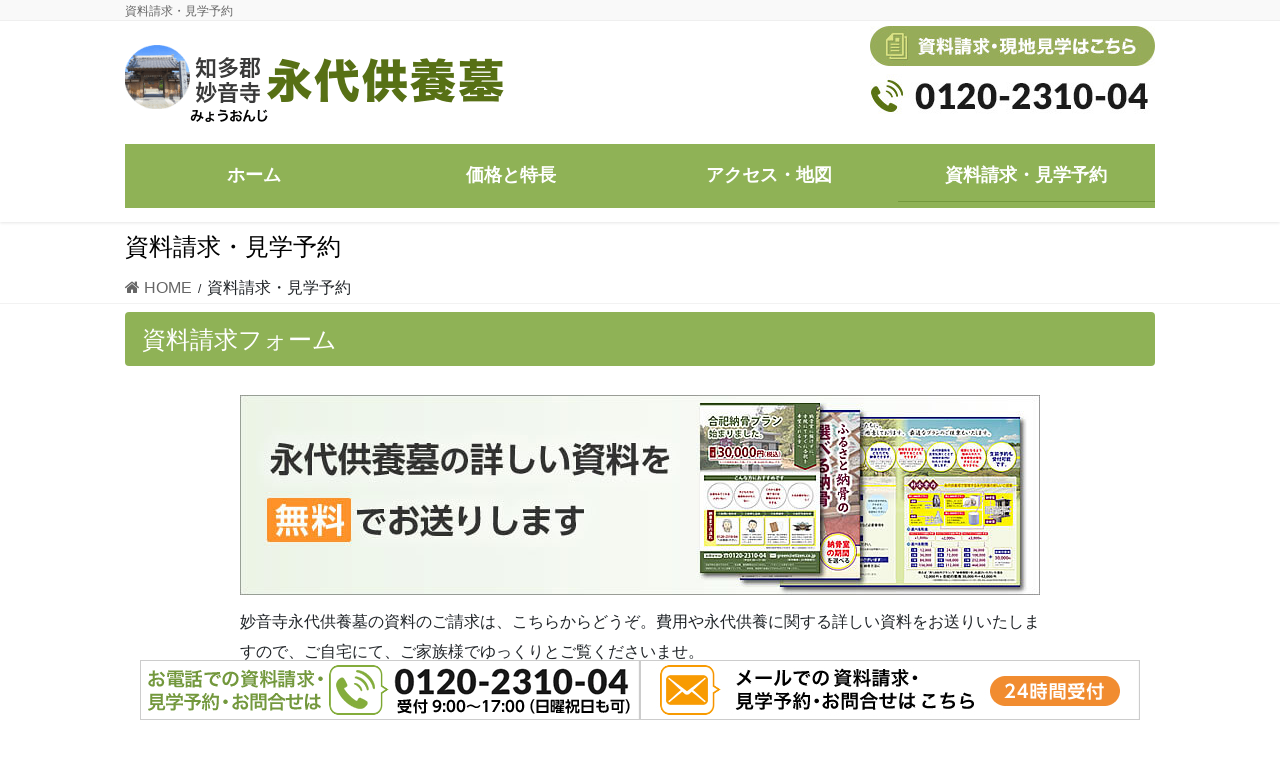

--- FILE ---
content_type: text/html; charset=UTF-8
request_url: https://www.chita-eidai.com/shiryo-kengaku/
body_size: 12956
content:
<!DOCTYPE html>
<html dir="ltr" lang="ja" prefix="og: https://ogp.me/ns#">
<head>
<meta charset="utf-8">
<meta http-equiv="X-UA-Compatible" content="IE=edge">
<meta name="viewport" content="width=device-width, initial-scale=1">
<!-- Google tag (gtag.js) --><script async src="https://www.googletagmanager.com/gtag/js?id=G-7STW24YVM1"></script><script>window.dataLayer = window.dataLayer || [];function gtag(){dataLayer.push(arguments);}gtag('js', new Date());gtag('config', 'G-7STW24YVM1');</script>
<title>資料請求・見学予約 | 知多郡の永代供養墓【妙音寺】</title>

		<!-- All in One SEO 4.8.5 - aioseo.com -->
	<meta name="robots" content="max-image-preview:large" />
	<link rel="canonical" href="https://www.chita-eidai.com/shiryo-kengaku/" />
	<meta name="generator" content="All in One SEO (AIOSEO) 4.8.5" />
		<meta property="og:locale" content="ja_JP" />
		<meta property="og:site_name" content="ご納骨1体30,000円～の永代供養墓/知多郡【妙音寺】 | ご納骨1体30,000円～の永代供養墓/知多郡【妙音寺】" />
		<meta property="og:type" content="article" />
		<meta property="og:title" content="資料請求・見学予約 | 知多郡の永代供養墓【妙音寺】" />
		<meta property="og:url" content="https://www.chita-eidai.com/shiryo-kengaku/" />
		<meta property="article:published_time" content="2020-10-14T00:39:09+00:00" />
		<meta property="article:modified_time" content="2021-01-21T01:45:43+00:00" />
		<meta name="twitter:card" content="summary" />
		<meta name="twitter:title" content="資料請求・見学予約 | 知多郡の永代供養墓【妙音寺】" />
		<script type="application/ld+json" class="aioseo-schema">
			{"@context":"https:\/\/schema.org","@graph":[{"@type":"BreadcrumbList","@id":"https:\/\/www.chita-eidai.com\/shiryo-kengaku\/#breadcrumblist","itemListElement":[{"@type":"ListItem","@id":"https:\/\/www.chita-eidai.com#listItem","position":1,"name":"\u30db\u30fc\u30e0","item":"https:\/\/www.chita-eidai.com","nextItem":{"@type":"ListItem","@id":"https:\/\/www.chita-eidai.com\/shiryo-kengaku\/#listItem","name":"\u8cc7\u6599\u8acb\u6c42\u30fb\u898b\u5b66\u4e88\u7d04"}},{"@type":"ListItem","@id":"https:\/\/www.chita-eidai.com\/shiryo-kengaku\/#listItem","position":2,"name":"\u8cc7\u6599\u8acb\u6c42\u30fb\u898b\u5b66\u4e88\u7d04","previousItem":{"@type":"ListItem","@id":"https:\/\/www.chita-eidai.com#listItem","name":"\u30db\u30fc\u30e0"}}]},{"@type":"Organization","@id":"https:\/\/www.chita-eidai.com\/#organization","name":"\u3054\u7d0d\u9aa81\u4f5330,000\u5186\uff5e\u306e\u6c38\u4ee3\u4f9b\u990a\u5893\/\u77e5\u591a\u90e1\u3010\u5999\u97f3\u5bfa\u3011","description":"\u3054\u7d0d\u9aa81\u4f5330,000\u5186\uff5e\u306e\u6c38\u4ee3\u4f9b\u990a\u5893\/\u77e5\u591a\u90e1\u3010\u5999\u97f3\u5bfa\u3011","url":"https:\/\/www.chita-eidai.com\/"},{"@type":"WebPage","@id":"https:\/\/www.chita-eidai.com\/shiryo-kengaku\/#webpage","url":"https:\/\/www.chita-eidai.com\/shiryo-kengaku\/","name":"\u8cc7\u6599\u8acb\u6c42\u30fb\u898b\u5b66\u4e88\u7d04 | \u77e5\u591a\u90e1\u306e\u6c38\u4ee3\u4f9b\u990a\u5893\u3010\u5999\u97f3\u5bfa\u3011","inLanguage":"ja","isPartOf":{"@id":"https:\/\/www.chita-eidai.com\/#website"},"breadcrumb":{"@id":"https:\/\/www.chita-eidai.com\/shiryo-kengaku\/#breadcrumblist"},"datePublished":"2020-10-14T09:39:09+09:00","dateModified":"2021-01-21T10:45:43+09:00"},{"@type":"WebSite","@id":"https:\/\/www.chita-eidai.com\/#website","url":"https:\/\/www.chita-eidai.com\/","name":"\u3054\u7d0d\u9aa81\u4f5330,000\u5186\uff5e\u306e\u6c38\u4ee3\u4f9b\u990a\u5893\/\u77e5\u591a\u90e1\u3010\u5999\u97f3\u5bfa\u3011","description":"\u3054\u7d0d\u9aa81\u4f5330,000\u5186\uff5e\u306e\u6c38\u4ee3\u4f9b\u990a\u5893\/\u77e5\u591a\u90e1\u3010\u5999\u97f3\u5bfa\u3011","inLanguage":"ja","publisher":{"@id":"https:\/\/www.chita-eidai.com\/#organization"}}]}
		</script>
		<!-- All in One SEO -->

<link rel="alternate" type="application/rss+xml" title="ご納骨1体30,000円～の永代供養墓/知多郡【妙音寺】 &raquo; フィード" href="https://www.chita-eidai.com/feed/" />
<meta name="description" content="資料請求フォーム妙音寺永代供養墓の資料のご請求は、こちらからどうぞ。費用や永代供養に関する詳しい資料をお送りいたしますので、ご自宅にて、ご家族様でゆっくりとご覧くださいませ。見学予約、お問合せフォーム妙音寺永代供養墓のご見学は事前予約が必要です。ご見学予約やお問合せは、こちらからお願い致します。お電話番号　0120-2310-04　知多郡の永代供養墓／妙音寺[wc_row][wc_column s" /><script type="text/javascript">
/* <![CDATA[ */
window._wpemojiSettings = {"baseUrl":"https:\/\/s.w.org\/images\/core\/emoji\/14.0.0\/72x72\/","ext":".png","svgUrl":"https:\/\/s.w.org\/images\/core\/emoji\/14.0.0\/svg\/","svgExt":".svg","source":{"concatemoji":"https:\/\/www.chita-eidai.com\/wp-includes\/js\/wp-emoji-release.min.js?ver=6.4.7"}};
/*! This file is auto-generated */
!function(i,n){var o,s,e;function c(e){try{var t={supportTests:e,timestamp:(new Date).valueOf()};sessionStorage.setItem(o,JSON.stringify(t))}catch(e){}}function p(e,t,n){e.clearRect(0,0,e.canvas.width,e.canvas.height),e.fillText(t,0,0);var t=new Uint32Array(e.getImageData(0,0,e.canvas.width,e.canvas.height).data),r=(e.clearRect(0,0,e.canvas.width,e.canvas.height),e.fillText(n,0,0),new Uint32Array(e.getImageData(0,0,e.canvas.width,e.canvas.height).data));return t.every(function(e,t){return e===r[t]})}function u(e,t,n){switch(t){case"flag":return n(e,"\ud83c\udff3\ufe0f\u200d\u26a7\ufe0f","\ud83c\udff3\ufe0f\u200b\u26a7\ufe0f")?!1:!n(e,"\ud83c\uddfa\ud83c\uddf3","\ud83c\uddfa\u200b\ud83c\uddf3")&&!n(e,"\ud83c\udff4\udb40\udc67\udb40\udc62\udb40\udc65\udb40\udc6e\udb40\udc67\udb40\udc7f","\ud83c\udff4\u200b\udb40\udc67\u200b\udb40\udc62\u200b\udb40\udc65\u200b\udb40\udc6e\u200b\udb40\udc67\u200b\udb40\udc7f");case"emoji":return!n(e,"\ud83e\udef1\ud83c\udffb\u200d\ud83e\udef2\ud83c\udfff","\ud83e\udef1\ud83c\udffb\u200b\ud83e\udef2\ud83c\udfff")}return!1}function f(e,t,n){var r="undefined"!=typeof WorkerGlobalScope&&self instanceof WorkerGlobalScope?new OffscreenCanvas(300,150):i.createElement("canvas"),a=r.getContext("2d",{willReadFrequently:!0}),o=(a.textBaseline="top",a.font="600 32px Arial",{});return e.forEach(function(e){o[e]=t(a,e,n)}),o}function t(e){var t=i.createElement("script");t.src=e,t.defer=!0,i.head.appendChild(t)}"undefined"!=typeof Promise&&(o="wpEmojiSettingsSupports",s=["flag","emoji"],n.supports={everything:!0,everythingExceptFlag:!0},e=new Promise(function(e){i.addEventListener("DOMContentLoaded",e,{once:!0})}),new Promise(function(t){var n=function(){try{var e=JSON.parse(sessionStorage.getItem(o));if("object"==typeof e&&"number"==typeof e.timestamp&&(new Date).valueOf()<e.timestamp+604800&&"object"==typeof e.supportTests)return e.supportTests}catch(e){}return null}();if(!n){if("undefined"!=typeof Worker&&"undefined"!=typeof OffscreenCanvas&&"undefined"!=typeof URL&&URL.createObjectURL&&"undefined"!=typeof Blob)try{var e="postMessage("+f.toString()+"("+[JSON.stringify(s),u.toString(),p.toString()].join(",")+"));",r=new Blob([e],{type:"text/javascript"}),a=new Worker(URL.createObjectURL(r),{name:"wpTestEmojiSupports"});return void(a.onmessage=function(e){c(n=e.data),a.terminate(),t(n)})}catch(e){}c(n=f(s,u,p))}t(n)}).then(function(e){for(var t in e)n.supports[t]=e[t],n.supports.everything=n.supports.everything&&n.supports[t],"flag"!==t&&(n.supports.everythingExceptFlag=n.supports.everythingExceptFlag&&n.supports[t]);n.supports.everythingExceptFlag=n.supports.everythingExceptFlag&&!n.supports.flag,n.DOMReady=!1,n.readyCallback=function(){n.DOMReady=!0}}).then(function(){return e}).then(function(){var e;n.supports.everything||(n.readyCallback(),(e=n.source||{}).concatemoji?t(e.concatemoji):e.wpemoji&&e.twemoji&&(t(e.twemoji),t(e.wpemoji)))}))}((window,document),window._wpemojiSettings);
/* ]]> */
</script>
<link rel='stylesheet' id='vkExUnit_common_style-css' href='https://www.chita-eidai.com/wp-content/plugins/vk-all-in-one-expansion-unit/assets/css/vkExUnit_style.css?ver=9.110.1.1' type='text/css' media='all' />
<style id='vkExUnit_common_style-inline-css' type='text/css'>
:root {--ver_page_top_button_url:url(https://www.chita-eidai.com/wp-content/plugins/vk-all-in-one-expansion-unit/assets/images/to-top-btn-icon.svg);}@font-face {font-weight: normal;font-style: normal;font-family: "vk_sns";src: url("https://www.chita-eidai.com/wp-content/plugins/vk-all-in-one-expansion-unit/inc/sns/icons/fonts/vk_sns.eot?-bq20cj");src: url("https://www.chita-eidai.com/wp-content/plugins/vk-all-in-one-expansion-unit/inc/sns/icons/fonts/vk_sns.eot?#iefix-bq20cj") format("embedded-opentype"),url("https://www.chita-eidai.com/wp-content/plugins/vk-all-in-one-expansion-unit/inc/sns/icons/fonts/vk_sns.woff?-bq20cj") format("woff"),url("https://www.chita-eidai.com/wp-content/plugins/vk-all-in-one-expansion-unit/inc/sns/icons/fonts/vk_sns.ttf?-bq20cj") format("truetype"),url("https://www.chita-eidai.com/wp-content/plugins/vk-all-in-one-expansion-unit/inc/sns/icons/fonts/vk_sns.svg?-bq20cj#vk_sns") format("svg");}
.veu_promotion-alert__content--text {border: 1px solid rgba(0,0,0,0.125);padding: 0.5em 1em;border-radius: var(--vk-size-radius);margin-bottom: var(--vk-margin-block-bottom);font-size: 0.875rem;}/* Alert Content部分に段落タグを入れた場合に最後の段落の余白を0にする */.veu_promotion-alert__content--text p:last-of-type{margin-bottom:0;margin-top: 0;}
</style>
<style id='wp-emoji-styles-inline-css' type='text/css'>

	img.wp-smiley, img.emoji {
		display: inline !important;
		border: none !important;
		box-shadow: none !important;
		height: 1em !important;
		width: 1em !important;
		margin: 0 0.07em !important;
		vertical-align: -0.1em !important;
		background: none !important;
		padding: 0 !important;
	}
</style>
<link rel='stylesheet' id='wp-block-library-css' href='https://www.chita-eidai.com/wp-includes/css/dist/block-library/style.min.css?ver=6.4.7' type='text/css' media='all' />
<style id='classic-theme-styles-inline-css' type='text/css'>
/*! This file is auto-generated */
.wp-block-button__link{color:#fff;background-color:#32373c;border-radius:9999px;box-shadow:none;text-decoration:none;padding:calc(.667em + 2px) calc(1.333em + 2px);font-size:1.125em}.wp-block-file__button{background:#32373c;color:#fff;text-decoration:none}
</style>
<style id='global-styles-inline-css' type='text/css'>
body{--wp--preset--color--black: #000000;--wp--preset--color--cyan-bluish-gray: #abb8c3;--wp--preset--color--white: #ffffff;--wp--preset--color--pale-pink: #f78da7;--wp--preset--color--vivid-red: #cf2e2e;--wp--preset--color--luminous-vivid-orange: #ff6900;--wp--preset--color--luminous-vivid-amber: #fcb900;--wp--preset--color--light-green-cyan: #7bdcb5;--wp--preset--color--vivid-green-cyan: #00d084;--wp--preset--color--pale-cyan-blue: #8ed1fc;--wp--preset--color--vivid-cyan-blue: #0693e3;--wp--preset--color--vivid-purple: #9b51e0;--wp--preset--gradient--vivid-cyan-blue-to-vivid-purple: linear-gradient(135deg,rgba(6,147,227,1) 0%,rgb(155,81,224) 100%);--wp--preset--gradient--light-green-cyan-to-vivid-green-cyan: linear-gradient(135deg,rgb(122,220,180) 0%,rgb(0,208,130) 100%);--wp--preset--gradient--luminous-vivid-amber-to-luminous-vivid-orange: linear-gradient(135deg,rgba(252,185,0,1) 0%,rgba(255,105,0,1) 100%);--wp--preset--gradient--luminous-vivid-orange-to-vivid-red: linear-gradient(135deg,rgba(255,105,0,1) 0%,rgb(207,46,46) 100%);--wp--preset--gradient--very-light-gray-to-cyan-bluish-gray: linear-gradient(135deg,rgb(238,238,238) 0%,rgb(169,184,195) 100%);--wp--preset--gradient--cool-to-warm-spectrum: linear-gradient(135deg,rgb(74,234,220) 0%,rgb(151,120,209) 20%,rgb(207,42,186) 40%,rgb(238,44,130) 60%,rgb(251,105,98) 80%,rgb(254,248,76) 100%);--wp--preset--gradient--blush-light-purple: linear-gradient(135deg,rgb(255,206,236) 0%,rgb(152,150,240) 100%);--wp--preset--gradient--blush-bordeaux: linear-gradient(135deg,rgb(254,205,165) 0%,rgb(254,45,45) 50%,rgb(107,0,62) 100%);--wp--preset--gradient--luminous-dusk: linear-gradient(135deg,rgb(255,203,112) 0%,rgb(199,81,192) 50%,rgb(65,88,208) 100%);--wp--preset--gradient--pale-ocean: linear-gradient(135deg,rgb(255,245,203) 0%,rgb(182,227,212) 50%,rgb(51,167,181) 100%);--wp--preset--gradient--electric-grass: linear-gradient(135deg,rgb(202,248,128) 0%,rgb(113,206,126) 100%);--wp--preset--gradient--midnight: linear-gradient(135deg,rgb(2,3,129) 0%,rgb(40,116,252) 100%);--wp--preset--font-size--small: 13px;--wp--preset--font-size--medium: 20px;--wp--preset--font-size--large: 36px;--wp--preset--font-size--x-large: 42px;--wp--preset--spacing--20: 0.44rem;--wp--preset--spacing--30: 0.67rem;--wp--preset--spacing--40: 1rem;--wp--preset--spacing--50: 1.5rem;--wp--preset--spacing--60: 2.25rem;--wp--preset--spacing--70: 3.38rem;--wp--preset--spacing--80: 5.06rem;--wp--preset--shadow--natural: 6px 6px 9px rgba(0, 0, 0, 0.2);--wp--preset--shadow--deep: 12px 12px 50px rgba(0, 0, 0, 0.4);--wp--preset--shadow--sharp: 6px 6px 0px rgba(0, 0, 0, 0.2);--wp--preset--shadow--outlined: 6px 6px 0px -3px rgba(255, 255, 255, 1), 6px 6px rgba(0, 0, 0, 1);--wp--preset--shadow--crisp: 6px 6px 0px rgba(0, 0, 0, 1);}:where(.is-layout-flex){gap: 0.5em;}:where(.is-layout-grid){gap: 0.5em;}body .is-layout-flow > .alignleft{float: left;margin-inline-start: 0;margin-inline-end: 2em;}body .is-layout-flow > .alignright{float: right;margin-inline-start: 2em;margin-inline-end: 0;}body .is-layout-flow > .aligncenter{margin-left: auto !important;margin-right: auto !important;}body .is-layout-constrained > .alignleft{float: left;margin-inline-start: 0;margin-inline-end: 2em;}body .is-layout-constrained > .alignright{float: right;margin-inline-start: 2em;margin-inline-end: 0;}body .is-layout-constrained > .aligncenter{margin-left: auto !important;margin-right: auto !important;}body .is-layout-constrained > :where(:not(.alignleft):not(.alignright):not(.alignfull)){max-width: var(--wp--style--global--content-size);margin-left: auto !important;margin-right: auto !important;}body .is-layout-constrained > .alignwide{max-width: var(--wp--style--global--wide-size);}body .is-layout-flex{display: flex;}body .is-layout-flex{flex-wrap: wrap;align-items: center;}body .is-layout-flex > *{margin: 0;}body .is-layout-grid{display: grid;}body .is-layout-grid > *{margin: 0;}:where(.wp-block-columns.is-layout-flex){gap: 2em;}:where(.wp-block-columns.is-layout-grid){gap: 2em;}:where(.wp-block-post-template.is-layout-flex){gap: 1.25em;}:where(.wp-block-post-template.is-layout-grid){gap: 1.25em;}.has-black-color{color: var(--wp--preset--color--black) !important;}.has-cyan-bluish-gray-color{color: var(--wp--preset--color--cyan-bluish-gray) !important;}.has-white-color{color: var(--wp--preset--color--white) !important;}.has-pale-pink-color{color: var(--wp--preset--color--pale-pink) !important;}.has-vivid-red-color{color: var(--wp--preset--color--vivid-red) !important;}.has-luminous-vivid-orange-color{color: var(--wp--preset--color--luminous-vivid-orange) !important;}.has-luminous-vivid-amber-color{color: var(--wp--preset--color--luminous-vivid-amber) !important;}.has-light-green-cyan-color{color: var(--wp--preset--color--light-green-cyan) !important;}.has-vivid-green-cyan-color{color: var(--wp--preset--color--vivid-green-cyan) !important;}.has-pale-cyan-blue-color{color: var(--wp--preset--color--pale-cyan-blue) !important;}.has-vivid-cyan-blue-color{color: var(--wp--preset--color--vivid-cyan-blue) !important;}.has-vivid-purple-color{color: var(--wp--preset--color--vivid-purple) !important;}.has-black-background-color{background-color: var(--wp--preset--color--black) !important;}.has-cyan-bluish-gray-background-color{background-color: var(--wp--preset--color--cyan-bluish-gray) !important;}.has-white-background-color{background-color: var(--wp--preset--color--white) !important;}.has-pale-pink-background-color{background-color: var(--wp--preset--color--pale-pink) !important;}.has-vivid-red-background-color{background-color: var(--wp--preset--color--vivid-red) !important;}.has-luminous-vivid-orange-background-color{background-color: var(--wp--preset--color--luminous-vivid-orange) !important;}.has-luminous-vivid-amber-background-color{background-color: var(--wp--preset--color--luminous-vivid-amber) !important;}.has-light-green-cyan-background-color{background-color: var(--wp--preset--color--light-green-cyan) !important;}.has-vivid-green-cyan-background-color{background-color: var(--wp--preset--color--vivid-green-cyan) !important;}.has-pale-cyan-blue-background-color{background-color: var(--wp--preset--color--pale-cyan-blue) !important;}.has-vivid-cyan-blue-background-color{background-color: var(--wp--preset--color--vivid-cyan-blue) !important;}.has-vivid-purple-background-color{background-color: var(--wp--preset--color--vivid-purple) !important;}.has-black-border-color{border-color: var(--wp--preset--color--black) !important;}.has-cyan-bluish-gray-border-color{border-color: var(--wp--preset--color--cyan-bluish-gray) !important;}.has-white-border-color{border-color: var(--wp--preset--color--white) !important;}.has-pale-pink-border-color{border-color: var(--wp--preset--color--pale-pink) !important;}.has-vivid-red-border-color{border-color: var(--wp--preset--color--vivid-red) !important;}.has-luminous-vivid-orange-border-color{border-color: var(--wp--preset--color--luminous-vivid-orange) !important;}.has-luminous-vivid-amber-border-color{border-color: var(--wp--preset--color--luminous-vivid-amber) !important;}.has-light-green-cyan-border-color{border-color: var(--wp--preset--color--light-green-cyan) !important;}.has-vivid-green-cyan-border-color{border-color: var(--wp--preset--color--vivid-green-cyan) !important;}.has-pale-cyan-blue-border-color{border-color: var(--wp--preset--color--pale-cyan-blue) !important;}.has-vivid-cyan-blue-border-color{border-color: var(--wp--preset--color--vivid-cyan-blue) !important;}.has-vivid-purple-border-color{border-color: var(--wp--preset--color--vivid-purple) !important;}.has-vivid-cyan-blue-to-vivid-purple-gradient-background{background: var(--wp--preset--gradient--vivid-cyan-blue-to-vivid-purple) !important;}.has-light-green-cyan-to-vivid-green-cyan-gradient-background{background: var(--wp--preset--gradient--light-green-cyan-to-vivid-green-cyan) !important;}.has-luminous-vivid-amber-to-luminous-vivid-orange-gradient-background{background: var(--wp--preset--gradient--luminous-vivid-amber-to-luminous-vivid-orange) !important;}.has-luminous-vivid-orange-to-vivid-red-gradient-background{background: var(--wp--preset--gradient--luminous-vivid-orange-to-vivid-red) !important;}.has-very-light-gray-to-cyan-bluish-gray-gradient-background{background: var(--wp--preset--gradient--very-light-gray-to-cyan-bluish-gray) !important;}.has-cool-to-warm-spectrum-gradient-background{background: var(--wp--preset--gradient--cool-to-warm-spectrum) !important;}.has-blush-light-purple-gradient-background{background: var(--wp--preset--gradient--blush-light-purple) !important;}.has-blush-bordeaux-gradient-background{background: var(--wp--preset--gradient--blush-bordeaux) !important;}.has-luminous-dusk-gradient-background{background: var(--wp--preset--gradient--luminous-dusk) !important;}.has-pale-ocean-gradient-background{background: var(--wp--preset--gradient--pale-ocean) !important;}.has-electric-grass-gradient-background{background: var(--wp--preset--gradient--electric-grass) !important;}.has-midnight-gradient-background{background: var(--wp--preset--gradient--midnight) !important;}.has-small-font-size{font-size: var(--wp--preset--font-size--small) !important;}.has-medium-font-size{font-size: var(--wp--preset--font-size--medium) !important;}.has-large-font-size{font-size: var(--wp--preset--font-size--large) !important;}.has-x-large-font-size{font-size: var(--wp--preset--font-size--x-large) !important;}
.wp-block-navigation a:where(:not(.wp-element-button)){color: inherit;}
:where(.wp-block-post-template.is-layout-flex){gap: 1.25em;}:where(.wp-block-post-template.is-layout-grid){gap: 1.25em;}
:where(.wp-block-columns.is-layout-flex){gap: 2em;}:where(.wp-block-columns.is-layout-grid){gap: 2em;}
.wp-block-pullquote{font-size: 1.5em;line-height: 1.6;}
</style>
<link rel='stylesheet' id='cptch_stylesheet-css' href='https://www.chita-eidai.com/wp-content/plugins/captcha-bws/css/front_end_style.css?ver=5.2.5' type='text/css' media='all' />
<link rel='stylesheet' id='dashicons-css' href='https://www.chita-eidai.com/wp-includes/css/dashicons.min.css?ver=6.4.7' type='text/css' media='all' />
<link rel='stylesheet' id='cptch_desktop_style-css' href='https://www.chita-eidai.com/wp-content/plugins/captcha-bws/css/desktop_style.css?ver=5.2.5' type='text/css' media='all' />
<link rel='stylesheet' id='contact-form-7-css' href='https://www.chita-eidai.com/wp-content/plugins/contact-form-7/includes/css/styles.css?ver=5.9.3' type='text/css' media='all' />
<link rel='stylesheet' id='wc-shortcodes-style-css' href='https://www.chita-eidai.com/wp-content/plugins/wc-shortcodes/public/assets/css/style.css?ver=3.46' type='text/css' media='all' />
<link rel='stylesheet' id='bootstrap-4-style-css' href='https://www.chita-eidai.com/wp-content/themes/lightning-pro/library/bootstrap-4/css/bootstrap.min.css?ver=4.5.0' type='text/css' media='all' />
<link rel='stylesheet' id='lightning-common-style-css' href='https://www.chita-eidai.com/wp-content/themes/lightning-pro/assets/css/common.css?ver=8.23.11' type='text/css' media='all' />
<style id='lightning-common-style-inline-css' type='text/css'>
/* vk-mobile-nav */:root {--vk-mobile-nav-menu-btn-bg-src: url("https://www.chita-eidai.com/wp-content/themes/lightning-pro/inc/vk-mobile-nav/package/images/vk-menu-btn-black.svg");--vk-mobile-nav-menu-btn-close-bg-src: url("https://www.chita-eidai.com/wp-content/themes/lightning-pro/inc/vk-mobile-nav/package/images/vk-menu-close-black.svg");--vk-menu-acc-icon-open-black-bg-src: url("https://www.chita-eidai.com/wp-content/themes/lightning-pro/inc/vk-mobile-nav/package/images/vk-menu-acc-icon-open-black.svg");--vk-menu-acc-icon-open-white-bg-src: url("https://www.chita-eidai.com/wp-content/themes/lightning-pro/inc/vk-mobile-nav/package/images/vk-menu-acc-icon-open-white.svg");--vk-menu-acc-icon-close-black-bg-src: url("https://www.chita-eidai.com/wp-content/themes/lightning-pro/inc/vk-mobile-nav/package/images/vk-menu-close-black.svg");--vk-menu-acc-icon-close-white-bg-src: url("https://www.chita-eidai.com/wp-content/themes/lightning-pro/inc/vk-mobile-nav/package/images/vk-menu-close-white.svg");}
</style>
<link rel='stylesheet' id='lightning-design-style-css' href='https://www.chita-eidai.com/wp-content/themes/lightning-pro/design-skin/origin2/css/style.css?ver=8.23.11' type='text/css' media='all' />
<style id='lightning-design-style-inline-css' type='text/css'>
:root {--color-key:#8fb256;--wp--preset--color--vk-color-primary:#8fb256;--color-key-dark:#74993e;}
/* ltg common custom */:root {--vk-menu-acc-btn-border-color:#333;--vk-color-primary:#8fb256;--color-key:#8fb256;--wp--preset--color--vk-color-primary:#8fb256;--color-key-dark:#74993e;}.bbp-submit-wrapper .button.submit { background-color:#74993e ; }.bbp-submit-wrapper .button.submit:hover { background-color:#8fb256 ; }.veu_color_txt_key { color:#74993e ; }.veu_color_bg_key { background-color:#74993e ; }.veu_color_border_key { border-color:#74993e ; }.btn-default { border-color:#8fb256;color:#8fb256;}.btn-default:focus,.btn-default:hover { border-color:#8fb256;background-color: #8fb256; }.wp-block-search__button,.btn-primary { background-color:#8fb256;border-color:#74993e; }.wp-block-search__button:focus,.wp-block-search__button:hover,.btn-primary:not(:disabled):not(.disabled):active,.btn-primary:focus,.btn-primary:hover { background-color:#74993e;border-color:#8fb256; }.btn-outline-primary { color : #8fb256 ; border-color:#8fb256; }.btn-outline-primary:not(:disabled):not(.disabled):active,.btn-outline-primary:focus,.btn-outline-primary:hover { color : #fff; background-color:#8fb256;border-color:#74993e; }a { color:#337ab7; }
/* Pro Title Design */ h2,.mainSection .cart_totals h2,h2.mainSection-title { background-color:unset;position: relative;border:none;padding:unset;margin-left: auto;margin-right: auto;border-radius:unset;outline: unset;outline-offset: unset;box-shadow: unset;content:none;overflow: unset;background-color:#8fb256;padding: 0.6em 0.7em 0.5em;margin-bottom:1.2em;color:#fff;border-radius:4px;}h2 a,.mainSection .cart_totals h2 a,h2.mainSection-title a { color:#fff;}h2::before,.mainSection .cart_totals h2::before,h2.mainSection-title::before { background-color:unset;position: relative;border:none;padding:unset;margin-left: auto;margin-right: auto;border-radius:unset;outline: unset;outline-offset: unset;box-shadow: unset;content:none;overflow: unset;}h2::after,.mainSection .cart_totals h2::after,h2.mainSection-title::after { background-color:unset;position: relative;border:none;padding:unset;margin-left: auto;margin-right: auto;border-radius:unset;outline: unset;outline-offset: unset;box-shadow: unset;content:none;overflow: unset;}h3 { background-color:unset;position: relative;border:none;padding:unset;margin-left: auto;margin-right: auto;border-radius:unset;outline: unset;outline-offset: unset;box-shadow: unset;content:none;overflow: unset;color:#333;border:none;padding: 0.6em 0.7em 0.5em;margin-bottom:1.2em;border-left:solid 2px #8fb256;background-color:transparent;text-align:left;}h3 a { color:#333;}h3::before { background-color:unset;position: relative;border:none;padding:unset;margin-left: auto;margin-right: auto;border-radius:unset;outline: unset;outline-offset: unset;box-shadow: unset;content:none;overflow: unset;}h3::after { background-color:unset;position: relative;border:none;padding:unset;margin-left: auto;margin-right: auto;border-radius:unset;outline: unset;outline-offset: unset;box-shadow: unset;content:none;overflow: unset;}h4 { background-color:unset;position: relative;border:none;padding:unset;margin-left: auto;margin-right: auto;border-radius:unset;outline: unset;outline-offset: unset;box-shadow: unset;content:none;overflow: unset;color:#333;padding: 0.6em 0 0.5em;margin-bottom:1.2em;border-bottom: double 3px #8fb256;}h4 a { color:#333;}h4::before { background-color:unset;position: relative;border:none;padding:unset;margin-left: auto;margin-right: auto;border-radius:unset;outline: unset;outline-offset: unset;box-shadow: unset;content:none;overflow: unset;}h4::after { background-color:unset;position: relative;border:none;padding:unset;margin-left: auto;margin-right: auto;border-radius:unset;outline: unset;outline-offset: unset;box-shadow: unset;content:none;overflow: unset;}h5 { background-color:unset;position: relative;border:none;padding:unset;margin-left: auto;margin-right: auto;border-radius:unset;outline: unset;outline-offset: unset;box-shadow: unset;content:none;overflow: unset;background-color:#8fb256;position: relative;padding: 0.6em 0.8em 0.5em;margin-bottom:1.2em;color:#fff;border-radius:4px;text-align:left;}h5 a { color:#fff;}h5::before { background-color:unset;position: relative;border:none;padding:unset;margin-left: auto;margin-right: auto;border-radius:unset;outline: unset;outline-offset: unset;box-shadow: unset;content:none;overflow: unset;content: "";position: absolute;top: auto;left: 40px;bottom: -20px;width: auto;margin-left: -10px;border: 10px solid transparent;border-top: 10px solid #8fb256;z-index: 2;height: auto;background-color: transparent !important;}h5::after { background-color:unset;position: relative;border:none;padding:unset;margin-left: auto;margin-right: auto;border-radius:unset;outline: unset;outline-offset: unset;box-shadow: unset;content:none;overflow: unset;}
.media .media-body .media-heading a:hover { color:#8fb256; }@media (min-width: 768px){.gMenu > li:before,.gMenu > li.menu-item-has-children::after { border-bottom-color:#74993e }.gMenu li li { background-color:#74993e }.gMenu li li a:hover { background-color:#8fb256; }} /* @media (min-width: 768px) */h2,.mainSection-title { border-top-color:#8fb256; }h3:after,.subSection-title:after { border-bottom-color:#8fb256; }ul.page-numbers li span.page-numbers.current,.page-link dl .post-page-numbers.current { background-color:#8fb256; }.pager li > a { border-color:#8fb256;color:#8fb256;}.pager li > a:hover { background-color:#8fb256;color:#fff;}.siteFooter { border-top-color:#8fb256; }dt { border-left-color:#8fb256; }:root {--g_nav_main_acc_icon_open_url:url(https://www.chita-eidai.com/wp-content/themes/lightning-pro/inc/vk-mobile-nav/package/images/vk-menu-acc-icon-open-black.svg);--g_nav_main_acc_icon_close_url: url(https://www.chita-eidai.com/wp-content/themes/lightning-pro/inc/vk-mobile-nav/package/images/vk-menu-close-black.svg);--g_nav_sub_acc_icon_open_url: url(https://www.chita-eidai.com/wp-content/themes/lightning-pro/inc/vk-mobile-nav/package/images/vk-menu-acc-icon-open-white.svg);--g_nav_sub_acc_icon_close_url: url(https://www.chita-eidai.com/wp-content/themes/lightning-pro/inc/vk-mobile-nav/package/images/vk-menu-close-white.svg);}
/* page header */.page-header{ position:relative;color:#000000;text-align:left;background-color:#ffffff;}
.vk-campaign-text{background:#eab010;color:#fff;}.vk-campaign-text_btn,.vk-campaign-text_btn:link,.vk-campaign-text_btn:visited,.vk-campaign-text_btn:focus,.vk-campaign-text_btn:active{background:#fff;color:#4c4c4c;}a.vk-campaign-text_btn:hover{background:#eab010;color:#fff;}.vk-campaign-text_link,.vk-campaign-text_link:link,.vk-campaign-text_link:hover,.vk-campaign-text_link:visited,.vk-campaign-text_link:active,.vk-campaign-text_link:focus{color:#fff;}
</style>
<link rel='stylesheet' id='veu-cta-css' href='https://www.chita-eidai.com/wp-content/plugins/vk-all-in-one-expansion-unit/inc/call-to-action/package/assets/css/style.css?ver=9.110.1.1' type='text/css' media='all' />
<link rel='stylesheet' id='lightning-theme-style-css' href='https://www.chita-eidai.com/wp-content/themes/lightning-pro-child-sample/style.css?ver=8.23.11' type='text/css' media='all' />
<link rel='stylesheet' id='vk-font-awesome-css' href='https://www.chita-eidai.com/wp-content/themes/lightning-pro/vendor/vektor-inc/font-awesome-versions/src/versions/6/css/all.min.css?ver=6.4.2' type='text/css' media='all' />
<link rel='stylesheet' id='vk-mobile-fix-nav-css' href='https://www.chita-eidai.com/wp-content/themes/lightning-pro/inc/vk-mobile-fix-nav/package/css/vk-mobile-fix-nav.css?ver=0.0.0' type='text/css' media='all' />
<link rel='stylesheet' id='vk-media-posts-style-css' href='https://www.chita-eidai.com/wp-content/themes/lightning-pro/inc/media-posts/package/css/media-posts.css?ver=1.2' type='text/css' media='all' />
<link rel='stylesheet' id='tablepress-default-css' href='https://www.chita-eidai.com/wp-content/plugins/tablepress/css/build/default.css?ver=3.1.3' type='text/css' media='all' />
<link rel='stylesheet' id='wordpresscanvas-font-awesome-css' href='https://www.chita-eidai.com/wp-content/plugins/wc-shortcodes/public/assets/css/font-awesome.min.css?ver=4.7.0' type='text/css' media='all' />
<script type="text/javascript" src="https://www.chita-eidai.com/wp-includes/js/jquery/jquery.min.js?ver=3.7.1" id="jquery-core-js"></script>
<script type="text/javascript" src="https://www.chita-eidai.com/wp-includes/js/jquery/jquery-migrate.min.js?ver=3.4.1" id="jquery-migrate-js"></script>
<link rel="https://api.w.org/" href="https://www.chita-eidai.com/wp-json/" /><link rel="alternate" type="application/json" href="https://www.chita-eidai.com/wp-json/wp/v2/pages/653" /><link rel="EditURI" type="application/rsd+xml" title="RSD" href="https://www.chita-eidai.com/xmlrpc.php?rsd" />
<meta name="generator" content="WordPress 6.4.7" />
<link rel='shortlink' href='https://www.chita-eidai.com/?p=653' />
<link rel="alternate" type="application/json+oembed" href="https://www.chita-eidai.com/wp-json/oembed/1.0/embed?url=https%3A%2F%2Fwww.chita-eidai.com%2Fshiryo-kengaku%2F" />
<link rel="alternate" type="text/xml+oembed" href="https://www.chita-eidai.com/wp-json/oembed/1.0/embed?url=https%3A%2F%2Fwww.chita-eidai.com%2Fshiryo-kengaku%2F&#038;format=xml" />
<style id="lightning-color-custom-for-plugins" type="text/css">/* ltg theme common */.color_key_bg,.color_key_bg_hover:hover{background-color: #8fb256;}.color_key_txt,.color_key_txt_hover:hover{color: #8fb256;}.color_key_border,.color_key_border_hover:hover{border-color: #8fb256;}.color_key_dark_bg,.color_key_dark_bg_hover:hover{background-color: #74993e;}.color_key_dark_txt,.color_key_dark_txt_hover:hover{color: #74993e;}.color_key_dark_border,.color_key_dark_border_hover:hover{border-color: #74993e;}</style><!-- [ VK All in One Expansion Unit OGP ] -->
<meta property="og:site_name" content="ご納骨1体30,000円～の永代供養墓/知多郡【妙音寺】" />
<meta property="og:url" content="https://www.chita-eidai.com/shiryo-kengaku/" />
<meta property="og:title" content="資料請求・見学予約 | ご納骨1体30,000円～の永代供養墓/知多郡【妙音寺】" />
<meta property="og:description" content="資料請求フォーム妙音寺永代供養墓の資料のご請求は、こちらからどうぞ。費用や永代供養に関する詳しい資料をお送りいたしますので、ご自宅にて、ご家族様でゆっくりとご覧くださいませ。見学予約、お問合せフォーム妙音寺永代供養墓のご見学は事前予約が必要です。ご見学予約やお問合せは、こちらからお願い致します。お電話番号　0120-2310-04　知多郡の永代供養墓／妙音寺[wc_row][wc_column s" />
<meta property="og:type" content="article" />
<!-- [ / VK All in One Expansion Unit OGP ] -->
<!-- [ VK All in One Expansion Unit twitter card ] -->
<meta name="twitter:card" content="summary_large_image">
<meta name="twitter:description" content="資料請求フォーム妙音寺永代供養墓の資料のご請求は、こちらからどうぞ。費用や永代供養に関する詳しい資料をお送りいたしますので、ご自宅にて、ご家族様でゆっくりとご覧くださいませ。見学予約、お問合せフォーム妙音寺永代供養墓のご見学は事前予約が必要です。ご見学予約やお問合せは、こちらからお願い致します。お電話番号　0120-2310-04　知多郡の永代供養墓／妙音寺[wc_row][wc_column s">
<meta name="twitter:title" content="資料請求・見学予約 | ご納骨1体30,000円～の永代供養墓/知多郡【妙音寺】">
<meta name="twitter:url" content="https://www.chita-eidai.com/shiryo-kengaku/">
	<meta name="twitter:domain" content="www.chita-eidai.com">
	<!-- [ / VK All in One Expansion Unit twitter card ] -->
			<style type="text/css" id="wp-custom-css">
			.navbar-brand img {
max-height: 100px;
}


.footer-bottom-contents li{
display: flex;
}
.footer-bottom-contents .wp-block-latest-posts__featured-image{
width: 100px;
}
.footer-bottom-contents .wp-block-latest-posts__post-title{
margin: 1%;
font-size:14px;
}		</style>
		
</head>
<body data-rsssl=1 class="page-template page-template-page-onecolumn page-template-page-onecolumn-php page page-id-653 wc-shortcodes-font-awesome-enabled fa_v6_css post-name-shiryo-kengaku post-type-page bootstrap4 device-pc">
<a class="skip-link screen-reader-text" href="#main">コンテンツに移動</a>
<a class="skip-link screen-reader-text" href="#vk-mobile-nav">ナビゲーションに移動</a>
<header class="siteHeader">
	<div class="headerTop" id="headerTop"><div class="container"><p class="headerTop_description">資料請求・見学予約</p></div><!-- [ / .container ] --></div><!-- [ / #headerTop  ] -->	<div class="container siteHeadContainer">
		<div class="navbar-header">
						<p class="navbar-brand siteHeader_logo">
			<a href="https://www.chita-eidai.com/">
				<span><img src="https://www.chita-eidai.com/wp-content/uploads/2020/12/logo-1215.png" alt="ご納骨1体30,000円～の永代供養墓/知多郡【妙音寺】" /></span>
			</a>
			</p>
			<div class="logo-after">
<a href="tel:0120-2310-04"><img src="https://www.chita-eidai.com/wp-content/uploads/2020/10/header_tel.jpg"></a>
</div>		</div>

					<div id="gMenu_outer" class="gMenu_outer">
				<nav class="menu-%e3%82%b0%e3%83%a9%e3%83%b3%e3%83%89%e3%83%a1%e3%83%8b%e3%83%a5%e3%83%bc-container"><ul id="menu-%e3%82%b0%e3%83%a9%e3%83%b3%e3%83%89%e3%83%a1%e3%83%8b%e3%83%a5%e3%83%bc" class="menu gMenu vk-menu-acc"><li id="menu-item-31" class="menu-item menu-item-type-post_type menu-item-object-page menu-item-home"><a href="https://www.chita-eidai.com/"><strong class="gMenu_name">ホーム</strong></a></li>
<li id="menu-item-658" class="menu-item menu-item-type-post_type menu-item-object-page"><a href="https://www.chita-eidai.com/kakaku_tokuchou/"><strong class="gMenu_name">価格と特長</strong></a></li>
<li id="menu-item-657" class="menu-item menu-item-type-post_type menu-item-object-page"><a href="https://www.chita-eidai.com/access-map/"><strong class="gMenu_name">アクセス・地図</strong></a></li>
<li id="menu-item-656" class="menu-item menu-item-type-post_type menu-item-object-page current-menu-item page_item page-item-653 current_page_item"><a href="https://www.chita-eidai.com/shiryo-kengaku/"><strong class="gMenu_name">資料請求・見学予約</strong></a></li>
</ul></nav>			</div>
			</div>
	</header>

<div class="section page-header"><div class="container"><div class="row"><div class="col-md-12">
<h1 class="page-header_pageTitle">
資料請求・見学予約</h1>
</div></div></div></div><!-- [ /.page-header ] -->
<!-- [ .breadSection ] --><div class="section breadSection"><div class="container"><div class="row"><ol class="breadcrumb" itemscope itemtype="https://schema.org/BreadcrumbList"><li id="panHome" itemprop="itemListElement" itemscope itemtype="http://schema.org/ListItem"><a itemprop="item" href="https://www.chita-eidai.com/"><span itemprop="name"><i class="fa fa-home"></i> HOME</span></a><meta itemprop="position" content="1" /></li><li><span>資料請求・見学予約</span><meta itemprop="position" content="2" /></li></ol></div></div></div><!-- [ /.breadSection ] -->
<div class="section siteContent">
<div class="container">
<div class="row">
<div class="col mainSection mainSection-col-one" id="main" role="main">

	
			<article id="post-653" class="post-653 page type-page status-publish hentry">

		<div class="entry-body">
	<h2>資料請求フォーム</h2>
<div style="margin: 0px auto 40px; padding: 0px; border: 0px solid #ffffff; border-radius: 0px; background-color: #ffffff; max-width: 800px;">
<p><img fetchpriority="high" decoding="async" class="aligncenter size-full wp-image-750" src="https://www.chita-eidai.com/wp-content/uploads/2020/10/sirryo-pic.jpg" alt="" width="800" height="200" srcset="https://www.chita-eidai.com/wp-content/uploads/2020/10/sirryo-pic.jpg 800w, https://www.chita-eidai.com/wp-content/uploads/2020/10/sirryo-pic-300x75.jpg 300w, https://www.chita-eidai.com/wp-content/uploads/2020/10/sirryo-pic-768x192.jpg 768w" sizes="(max-width: 800px) 100vw, 800px" />妙音寺永代供養墓の資料のご請求は、こちらからどうぞ。費用や永代供養に関する詳しい資料をお送りいたしますので、ご自宅にて、ご家族様でゆっくりとご覧くださいませ。</p>
<div style="border: solid 1px silver; padding: 30px;">
<div class="wpcf7 no-js" id="wpcf7-f288-p653-o1" lang="ja" dir="ltr">
<div class="screen-reader-response"><p role="status" aria-live="polite" aria-atomic="true"></p> <ul></ul></div>
<form action="/shiryo-kengaku/#wpcf7-f288-p653-o1" method="post" class="wpcf7-form init" aria-label="コンタクトフォーム" novalidate="novalidate" data-status="init">
<div style="display: none;">
<input type="hidden" name="_wpcf7" value="288" />
<input type="hidden" name="_wpcf7_version" value="5.9.3" />
<input type="hidden" name="_wpcf7_locale" value="ja" />
<input type="hidden" name="_wpcf7_unit_tag" value="wpcf7-f288-p653-o1" />
<input type="hidden" name="_wpcf7_container_post" value="653" />
<input type="hidden" name="_wpcf7_posted_data_hash" value="" />
</div>
<p><strong><span style="color: #436f28;">お名前</span></strong>　<img decoding="async" src="https://www.chita-eidai.com/wp-content/uploads/2020/10/hissu_orange.jpg" />
</p>
<p><span class="wpcf7-form-control-wrap" data-name="your-name"><input size="40" class="wpcf7-form-control wpcf7-text wpcf7-validates-as-required" aria-required="true" aria-invalid="false" placeholder="例 ： 田中　一郎" value="" type="text" name="your-name" /></span>
</p>
<p><strong><span style="color: #436f28">ご住所</span></strong>　<img decoding="async" src="https://www.chita-eidai.com/wp-content/uploads/2020/10/hissu_orange.jpg" />
</p>
<p><span class="wpcf7-form-control-wrap" data-name="text-77"><input size="40" class="wpcf7-form-control wpcf7-text" aria-invalid="false" placeholder="例 ： 〒470-3321 愛知県知多郡南知多町内海馬場５１" value="" type="text" name="text-77" /></span>
</p>
<p><strong><span style="color: #436f28;">電話番号</span></strong>　<img decoding="async" src="https://www.chita-eidai.com/wp-content/uploads/2020/10/hissu_orange.jpg" />
</p>
<p><span class="wpcf7-form-control-wrap" data-name="text-58"><input size="40" class="wpcf7-form-control wpcf7-text wpcf7-validates-as-required" aria-required="true" aria-invalid="false" placeholder="携帯電話可" value="" type="text" name="text-58" /></span>
</p>
<p><strong><span style="color: #436f28;">メールアドレス</span></strong>　<span style="font-size:12px;">(任意)</span>
</p>
<p><span class="wpcf7-form-control-wrap" data-name="your-email"><input size="40" class="wpcf7-form-control wpcf7-email wpcf7-text wpcf7-validates-as-email" aria-invalid="false" value="" type="email" name="your-email" /></span>
</p>
<p><strong><span style="color: #436f28;">お問い合わせ内容</span></strong>　<span style="font-size:12px;">(任意)</span>
</p>
<p><span class="wpcf7-form-control-wrap" data-name="your-message"><textarea cols="40" rows="5" class="wpcf7-form-control wpcf7-textarea" aria-invalid="false" name="your-message"></textarea></span>
</p>
<p><span class="wpcf7-form-control-wrap" data-name="check"><span class="wpcf7-form-control wpcf7-checkbox wpcf7-validates-as-required"><span class="wpcf7-list-item first last"><label><input type="checkbox" name="check[]" value="左にチェックを入れ、送信ボタンを押してください。上記にて送信します。" /><span class="wpcf7-list-item-label">左にチェックを入れ、送信ボタンを押してください。上記にて送信します。</span></label></span></span></span>
</p>
<center>
	<p><input class="wpcf7-form-control wpcf7-submit has-spinner" type="submit" value="　送信　" />
	</p>
</center><div class="wpcf7-response-output" aria-hidden="true"></div>
</form>
</div>
</div>
</div>
<p><a name="kengaku"></a></p>
<h2>見学予約、お問合せフォーム</h2>
<div style="margin: 0px auto 40px; padding: 0px; border: 0px solid #ffffff; border-radius: 0px; background-color: #ffffff; max-width: 800px;">
<p><img decoding="async" class="aligncenter size-full wp-image-840" src="https://www.chita-eidai.com/wp-content/uploads/2020/12/kengaku-1215.jpg" alt="" width="800" height="200" srcset="https://www.chita-eidai.com/wp-content/uploads/2020/12/kengaku-1215.jpg 800w, https://www.chita-eidai.com/wp-content/uploads/2020/12/kengaku-1215-300x75.jpg 300w, https://www.chita-eidai.com/wp-content/uploads/2020/12/kengaku-1215-768x192.jpg 768w" sizes="(max-width: 800px) 100vw, 800px" />妙音寺永代供養墓の<span style="color: #ff0000;"><strong>ご見学は事前予約が必要</strong></span>です。ご見学予約やお問合せは、こちらからお願い致します。</p>
<div style="border: solid 1px silver; padding: 30px;">
<div class="wpcf7 no-js" id="wpcf7-f751-p653-o2" lang="ja" dir="ltr">
<div class="screen-reader-response"><p role="status" aria-live="polite" aria-atomic="true"></p> <ul></ul></div>
<form action="/shiryo-kengaku/#wpcf7-f751-p653-o2" method="post" class="wpcf7-form init" aria-label="コンタクトフォーム" novalidate="novalidate" data-status="init">
<div style="display: none;">
<input type="hidden" name="_wpcf7" value="751" />
<input type="hidden" name="_wpcf7_version" value="5.9.3" />
<input type="hidden" name="_wpcf7_locale" value="ja" />
<input type="hidden" name="_wpcf7_unit_tag" value="wpcf7-f751-p653-o2" />
<input type="hidden" name="_wpcf7_container_post" value="653" />
<input type="hidden" name="_wpcf7_posted_data_hash" value="" />
</div>
<p><strong><span style="color: #436f28;">お名前</span></strong>　<img decoding="async" src="https://www.chita-eidai.com/wp-content/uploads/2020/10/hissu_orange.jpg" />
</p>
<p><span class="wpcf7-form-control-wrap" data-name="your-name"><input size="40" class="wpcf7-form-control wpcf7-text wpcf7-validates-as-required" aria-required="true" aria-invalid="false" placeholder="例 ： 田中　一郎" value="" type="text" name="your-name" /></span>
</p>
<p><strong><span style="color: #436f28;">電話番号</span></strong>　<img decoding="async" src="https://www.chita-eidai.com/wp-content/uploads/2020/10/hissu_orange.jpg" />
</p>
<p><span class="wpcf7-form-control-wrap" data-name="text-58"><input size="40" class="wpcf7-form-control wpcf7-text wpcf7-validates-as-required" aria-required="true" aria-invalid="false" placeholder="携帯電話可" value="" type="text" name="text-58" /></span>
</p>
<p><strong><span style="color: #436f28">見学ご希望日</span></strong>　<img decoding="async" src="https://www.chita-eidai.com/wp-content/uploads/2020/10/hissu_orange.jpg" />
</p>
<p><span class="wpcf7-form-control-wrap" data-name="text-77"><input size="40" class="wpcf7-form-control wpcf7-text" aria-invalid="false" placeholder="例 ： 3月1日午前10時希望" value="" type="text" name="text-77" /></span>
</p>
<p><strong><span style="color: #436f28;">メールアドレス</span></strong>　<span style="font-size:12px;">(任意)</span>
</p>
<p><span class="wpcf7-form-control-wrap" data-name="your-email"><input size="40" class="wpcf7-form-control wpcf7-email wpcf7-text wpcf7-validates-as-email" aria-invalid="false" value="" type="email" name="your-email" /></span>
</p>
<p><strong><span style="color: #436f28;">お問い合わせ内容</span></strong>　<span style="font-size:12px;">(任意)</span>
</p>
<p><span class="wpcf7-form-control-wrap" data-name="your-message"><textarea cols="40" rows="5" class="wpcf7-form-control wpcf7-textarea" aria-invalid="false" name="your-message"></textarea></span>
</p>
<p><span class="wpcf7-form-control-wrap" data-name="check"><span class="wpcf7-form-control wpcf7-checkbox wpcf7-validates-as-required"><span class="wpcf7-list-item first last"><label><input type="checkbox" name="check[]" value="左にチェックを入れ、送信ボタンを押してください。上記にて送信します。" /><span class="wpcf7-list-item-label">左にチェックを入れ、送信ボタンを押してください。上記にて送信します。</span></label></span></span></span>
</p>
<center>
	<p><input class="wpcf7-form-control wpcf7-submit has-spinner" type="submit" value="　送信　" />
	</p>
</center><div class="wpcf7-response-output" aria-hidden="true"></div>
</form>
</div>
</div>
</div>
<div style="margin: 0 auto; padding: 0px; border: solid 0px #ffffff; border-radius: 0px; background-color: #ffffff; max-width: 800px; margin-top: 0px; margin-bottom: 40px;">
<div style="padding: 20px 20px 20px 20px; border: solid 2px #8fb256; border-radius: 5px; background-color: #ffffff; margin-top: 30px; margin-bottom: 30px;"><a href="tel:0120-2310-04"><img decoding="async" class="aligncenter size-full wp-image-714" src="https://www.chita-eidai.com/wp-content/uploads/2020/10/main_tel_0604.jpg" alt="" width="780" height="117" srcset="https://www.chita-eidai.com/wp-content/uploads/2020/10/main_tel_0604.jpg 780w, https://www.chita-eidai.com/wp-content/uploads/2020/10/main_tel_0604-300x45.jpg 300w, https://www.chita-eidai.com/wp-content/uploads/2020/10/main_tel_0604-768x115.jpg 768w" sizes="(max-width: 780px) 100vw, 780px" /></a></div>
<p style="text-align: center;">お電話番号　0120-2310-04　知多郡の永代供養墓／妙音寺</p>
</div>
<div class="wc-shortcodes-row wc-shortcodes-item wc-shortcodes-clearfix">
<div class="wc-shortcodes-column wc-shortcodes-content wc-shortcodes-one-third wc-shortcodes-column-first ">
<p><a title="ホーム" href="https://www.chita-eidai.com/"><img loading="lazy" decoding="async" class="aligncenter size-full wp-image-830" src="https://www.chita-eidai.com/wp-content/uploads/2020/12/i_home-1215.jpg" alt="" width="300" height="70" /></a></p>
</div>
<div class="wc-shortcodes-column wc-shortcodes-content wc-shortcodes-one-third wc-shortcodes-column- ">
<p><a title="価格と特長" href="https://www.chita-eidai.com/kakaku_tokuchou/"><img loading="lazy" decoding="async" class="aligncenter size-full wp-image-834" src="https://www.chita-eidai.com/wp-content/uploads/2020/12/icon_tokuchou-1215.jpg" alt="" width="300" height="70" /></a></p>
</div>
<div class="wc-shortcodes-column wc-shortcodes-content wc-shortcodes-one-third wc-shortcodes-column-last ">
<p><a title="アクセス・地図" href="https://www.chita-eidai.com/access-map/"><img loading="lazy" decoding="async" class="aligncenter size-full wp-image-831" src="https://www.chita-eidai.com/wp-content/uploads/2020/12/icon_access-1215.jpg" alt="" width="300" height="70" /></a></p>
</div>
</div>
<div class="wc-shortcodes-row wc-shortcodes-item wc-shortcodes-clearfix">
<div class="wc-shortcodes-column wc-shortcodes-content wc-shortcodes-one-third wc-shortcodes-column-first ">
<p><a title="資料請求・見学予約" href="https://www.chita-eidai.com/shiryo-kengaku/"><img loading="lazy" decoding="async" class="aligncenter size-full wp-image-833" src="https://www.chita-eidai.com/wp-content/uploads/2020/12/icon_shiryo-1215.jpg" alt="" width="300" height="70" /></a></p>
</div>
<div class="wc-shortcodes-column wc-shortcodes-content wc-shortcodes-one-third wc-shortcodes-column- ">
<p>&nbsp;</p>
</div>
<div class="wc-shortcodes-column wc-shortcodes-content wc-shortcodes-one-third wc-shortcodes-column-last ">
<p>&nbsp;</p>
</div>
</div>
	</div>
	
				</article><!-- [ /#post-653 ] -->

	</div><!-- [ /.mainSection ] -->

</div><!-- [ /.row ] -->
</div><!-- [ /.container ] -->
</div><!-- [ /.siteContent ] -->


<div class="wp-block-group footer-bottom-contents container is-layout-constrained wp-block-group-is-layout-constrained"><div class="wp-block-group__inner-container">
<h2 class="wp-block-heading"><strong>妙音寺永代供養墓ブログ　新着記事</strong></h2>


<ul class="wp-block-latest-posts__list wp-block-latest-posts"><li><div class="wp-block-latest-posts__featured-image alignleft"><img width="150" height="150" src="https://www.chita-eidai.com/wp-content/uploads/2022/02/88590688b3b8a217b42d150a1919e54e-150x150.jpg" class="attachment-thumbnail size-thumbnail wp-post-image" alt="" style="max-width:80px;max-height:80px;" decoding="async" loading="lazy" /></div><a class="wp-block-latest-posts__post-title" href="https://www.chita-eidai.com/1040/">第15回【分骨とは？】</a></li>
<li><div class="wp-block-latest-posts__featured-image alignleft"><img width="150" height="150" src="https://www.chita-eidai.com/wp-content/uploads/2022/02/b37594e2829a6aa38431c3c303d645b9-150x150.jpg" class="attachment-thumbnail size-thumbnail wp-post-image" alt="" style="max-width:80px;max-height:80px;" decoding="async" loading="lazy" srcset="https://www.chita-eidai.com/wp-content/uploads/2022/02/b37594e2829a6aa38431c3c303d645b9-150x150.jpg 150w, https://www.chita-eidai.com/wp-content/uploads/2022/02/b37594e2829a6aa38431c3c303d645b9-300x300.jpg 300w, https://www.chita-eidai.com/wp-content/uploads/2022/02/b37594e2829a6aa38431c3c303d645b9.jpg 400w" sizes="(max-width: 150px) 100vw, 150px" /></div><a class="wp-block-latest-posts__post-title" href="https://www.chita-eidai.com/1038/">第14回【納骨の仕方は？】</a></li>
<li><div class="wp-block-latest-posts__featured-image alignleft"><img width="150" height="150" src="https://www.chita-eidai.com/wp-content/uploads/2021/05/237064-150x150.jpg" class="attachment-thumbnail size-thumbnail wp-post-image" alt="" style="max-width:80px;max-height:80px;" decoding="async" loading="lazy" srcset="https://www.chita-eidai.com/wp-content/uploads/2021/05/237064-150x150.jpg 150w, https://www.chita-eidai.com/wp-content/uploads/2021/05/237064-300x300.jpg 300w, https://www.chita-eidai.com/wp-content/uploads/2021/05/237064.jpg 624w" sizes="(max-width: 150px) 100vw, 150px" /></div><a class="wp-block-latest-posts__post-title" href="https://www.chita-eidai.com/1036/">第13回【納骨法要とは？】</a></li>
</ul>


<p class="has-text-align-right"><a href="https://www.chita-eidai.com/blog/" title="">ブログの一覧はこちら＞＞</a></p>
</div></div>

<footer class="section siteFooter">
			<div class="footerMenu">
			<div class="container">
				<nav class="menu-%e3%82%b0%e3%83%a9%e3%83%b3%e3%83%89%e3%83%a1%e3%83%8b%e3%83%a5%e3%83%bc-container"><ul id="menu-%e3%82%b0%e3%83%a9%e3%83%b3%e3%83%89%e3%83%a1%e3%83%8b%e3%83%a5%e3%83%bc-1" class="menu nav"><li id="menu-item-31" class="menu-item menu-item-type-post_type menu-item-object-page menu-item-home menu-item-31"><a href="https://www.chita-eidai.com/">ホーム</a></li>
<li id="menu-item-658" class="menu-item menu-item-type-post_type menu-item-object-page menu-item-658"><a href="https://www.chita-eidai.com/kakaku_tokuchou/">価格と特長</a></li>
<li id="menu-item-657" class="menu-item menu-item-type-post_type menu-item-object-page menu-item-657"><a href="https://www.chita-eidai.com/access-map/">アクセス・地図</a></li>
<li id="menu-item-656" class="menu-item menu-item-type-post_type menu-item-object-page current-menu-item page_item page-item-653 current_page_item menu-item-656"><a href="https://www.chita-eidai.com/shiryo-kengaku/" aria-current="page">資料請求・見学予約</a></li>
</ul></nav>			</div>
		</div>
					<div class="container sectionBox footerWidget">
			<div class="row">
				<div class="col-md-4"><aside class="widget widget_media_image" id="media_image-3"><img width="300" height="79" src="https://www.chita-eidai.com/wp-content/uploads/2020/12/logo-1215-300x79.png" class="image wp-image-811  attachment-medium size-medium" alt="" style="max-width: 100%; height: auto;" decoding="async" loading="lazy" srcset="https://www.chita-eidai.com/wp-content/uploads/2020/12/logo-1215-300x79.png 300w, https://www.chita-eidai.com/wp-content/uploads/2020/12/logo-1215.png 380w" sizes="(max-width: 300px) 100vw, 300px" /></aside></div><div class="col-md-4"></div><div class="col-md-4"></div>			</div>
		</div>
	
	
	<div class="container sectionBox copySection text-center">
			<p>Copyright &copy; ご納骨1体30,000円～の永代供養墓/知多郡【妙音寺】 All Rights Reserved.</p>	</div>
</footer>
<div id="vk-mobile-nav-menu-btn" class="vk-mobile-nav-menu-btn">MENU</div><div class="vk-mobile-nav vk-mobile-nav-drop-in" id="vk-mobile-nav"><nav class="vk-mobile-nav-menu-outer" role="navigation"><ul id="menu-%e3%82%b0%e3%83%a9%e3%83%b3%e3%83%89%e3%83%a1%e3%83%8b%e3%83%a5%e3%83%bc-2" class="vk-menu-acc menu"><li class="menu-item menu-item-type-post_type menu-item-object-page menu-item-home menu-item-31"><a href="https://www.chita-eidai.com/">ホーム</a></li>
<li class="menu-item menu-item-type-post_type menu-item-object-page menu-item-658"><a href="https://www.chita-eidai.com/kakaku_tokuchou/">価格と特長</a></li>
<li class="menu-item menu-item-type-post_type menu-item-object-page menu-item-657"><a href="https://www.chita-eidai.com/access-map/">アクセス・地図</a></li>
<li class="menu-item menu-item-type-post_type menu-item-object-page current-menu-item page_item page-item-653 current_page_item menu-item-656"><a href="https://www.chita-eidai.com/shiryo-kengaku/" aria-current="page">資料請求・見学予約</a></li>
</ul></nav></div><div id="footerFloatingMenu">
    <div>
        <a href="tel:0120-2310-04">
        <img src="https://www.chita-eidai.com/wp-content/uploads/2020/10/footer-tel_0604.gif" border="0">
        </a>
    </div>
    <div>
        <a href="https://www.chita-eidai.com/shiryo-kengaku/">
        <img src="https://www.chita-eidai.com/wp-content/uploads/2020/10/footer-mail.jpg" border="0">
        </a>
    </div>
</div>

<script type="text/javascript" src="https://www.chita-eidai.com/wp-content/plugins/contact-form-7/includes/swv/js/index.js?ver=5.9.3" id="swv-js"></script>
<script type="text/javascript" id="contact-form-7-js-extra">
/* <![CDATA[ */
var wpcf7 = {"api":{"root":"https:\/\/www.chita-eidai.com\/wp-json\/","namespace":"contact-form-7\/v1"}};
/* ]]> */
</script>
<script type="text/javascript" src="https://www.chita-eidai.com/wp-content/plugins/contact-form-7/includes/js/index.js?ver=5.9.3" id="contact-form-7-js"></script>
<script type="text/javascript" id="vkExUnit_master-js-js-extra">
/* <![CDATA[ */
var vkExOpt = {"ajax_url":"https:\/\/www.chita-eidai.com\/wp-admin\/admin-ajax.php","hatena_entry":"https:\/\/www.chita-eidai.com\/wp-json\/vk_ex_unit\/v1\/hatena_entry\/","facebook_entry":"https:\/\/www.chita-eidai.com\/wp-json\/vk_ex_unit\/v1\/facebook_entry\/","facebook_count_enable":"","entry_count":"1","entry_from_post":"","homeUrl":"https:\/\/www.chita-eidai.com\/"};
/* ]]> */
</script>
<script type="text/javascript" src="https://www.chita-eidai.com/wp-content/plugins/vk-all-in-one-expansion-unit/assets/js/all.min.js?ver=9.110.1.1" id="vkExUnit_master-js-js"></script>
<script type="text/javascript" src="https://www.chita-eidai.com/wp-includes/js/imagesloaded.min.js?ver=5.0.0" id="imagesloaded-js"></script>
<script type="text/javascript" src="https://www.chita-eidai.com/wp-includes/js/masonry.min.js?ver=4.2.2" id="masonry-js"></script>
<script type="text/javascript" src="https://www.chita-eidai.com/wp-includes/js/jquery/jquery.masonry.min.js?ver=3.1.2b" id="jquery-masonry-js"></script>
<script type="text/javascript" id="wc-shortcodes-rsvp-js-extra">
/* <![CDATA[ */
var WCShortcodes = {"ajaxurl":"https:\/\/www.chita-eidai.com\/wp-admin\/admin-ajax.php"};
/* ]]> */
</script>
<script type="text/javascript" src="https://www.chita-eidai.com/wp-content/plugins/wc-shortcodes/public/assets/js/rsvp.js?ver=3.46" id="wc-shortcodes-rsvp-js"></script>
<script type="text/javascript" id="wpfront-scroll-top-js-extra">
/* <![CDATA[ */
var wpfront_scroll_top_data = {"data":{"css":"#wpfront-scroll-top-container{position:fixed;cursor:pointer;z-index:9999;border:none;outline:none;background-color:rgba(0,0,0,0);box-shadow:none;outline-style:none;text-decoration:none;opacity:0;display:none;align-items:center;justify-content:center;margin:0;padding:0}#wpfront-scroll-top-container.show{display:flex;opacity:1}#wpfront-scroll-top-container .sr-only{position:absolute;width:1px;height:1px;padding:0;margin:-1px;overflow:hidden;clip:rect(0,0,0,0);white-space:nowrap;border:0}#wpfront-scroll-top-container .text-holder{padding:3px 10px;-webkit-border-radius:3px;border-radius:3px;-webkit-box-shadow:4px 4px 5px 0px rgba(50,50,50,.5);-moz-box-shadow:4px 4px 5px 0px rgba(50,50,50,.5);box-shadow:4px 4px 5px 0px rgba(50,50,50,.5)}#wpfront-scroll-top-container{right:20px;bottom:20px;}#wpfront-scroll-top-container img{width:auto;height:auto;}#wpfront-scroll-top-container .text-holder{color:#ffffff;background-color:#000000;width:auto;height:auto;;}#wpfront-scroll-top-container .text-holder:hover{background-color:#000000;}#wpfront-scroll-top-container i{color:#000000;}","html":"<button id=\"wpfront-scroll-top-container\" aria-label=\"\" title=\"\" ><img src=\"https:\/\/www.chita-eidai.com\/wp-content\/plugins\/wpfront-scroll-top\/includes\/assets\/icons\/1.png\" alt=\"\" title=\"\"><\/button>","data":{"hide_iframe":false,"button_fade_duration":200,"auto_hide":false,"auto_hide_after":2,"scroll_offset":100,"button_opacity":0.8000000000000000444089209850062616169452667236328125,"button_action":"top","button_action_element_selector":"","button_action_container_selector":"html, body","button_action_element_offset":0,"scroll_duration":400}}};
/* ]]> */
</script>
<script type="text/javascript" src="https://www.chita-eidai.com/wp-content/plugins/wpfront-scroll-top/includes/assets/wpfront-scroll-top.min.js?ver=3.0.0.06281" id="wpfront-scroll-top-js"></script>
<script type="text/javascript" src="https://www.chita-eidai.com/wp-content/themes/lightning-pro/library/bootstrap-4/js/bootstrap.min.js?ver=4.5.0" id="bootstrap-4-js-js"></script>
<script type="text/javascript" id="lightning-js-js-extra">
/* <![CDATA[ */
var lightningOpt = {"header_scrool":"1"};
/* ]]> */
</script>
<script type="text/javascript" src="https://www.chita-eidai.com/wp-content/themes/lightning-pro/assets/js/lightning.min.js?ver=8.23.11" id="lightning-js-js"></script>
<script type="text/javascript" src="https://www.chita-eidai.com/wp-includes/js/clipboard.min.js?ver=2.0.11" id="clipboard-js"></script>
<script type="text/javascript" src="https://www.chita-eidai.com/wp-content/plugins/vk-all-in-one-expansion-unit/inc/sns/assets/js/copy-button.js" id="copy-button-js"></script>
<script type="text/javascript" src="https://www.chita-eidai.com/wp-content/plugins/vk-all-in-one-expansion-unit/inc/smooth-scroll/js/smooth-scroll.min.js?ver=9.110.1.1" id="smooth-scroll-js-js"></script>
</body>
</html>
